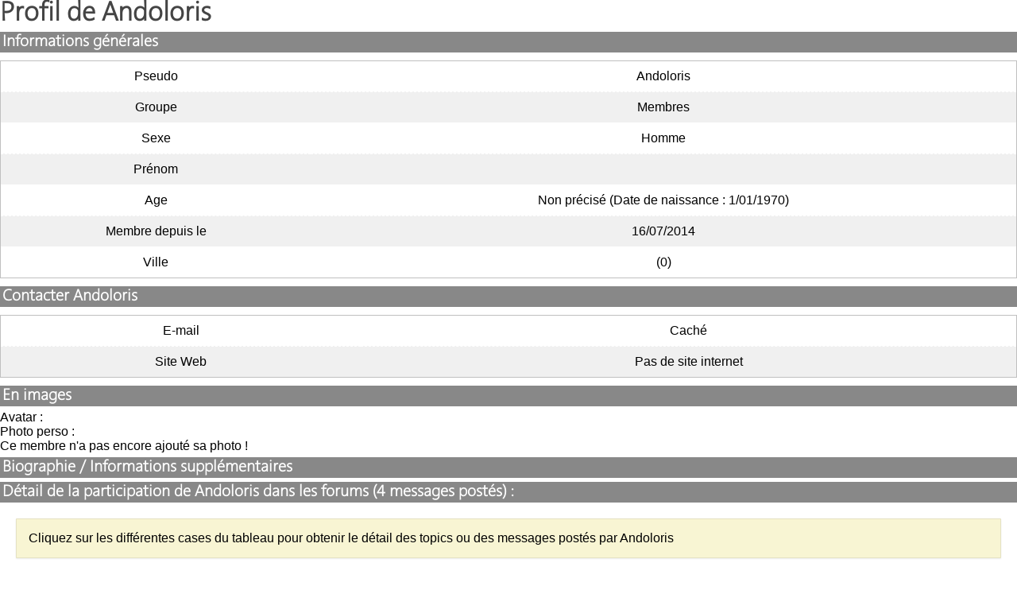

--- FILE ---
content_type: text/html; charset=UTF-8
request_url: https://www.vulgarisation-informatique.com/pf-43059
body_size: 1185
content:
<!doctype html>
<html lang="fr">
<head>
	<title>Consultation du profil de Andoloris</title>
	<meta charset="utf-8">
<meta name="viewport" content="width=device-width,initial-scale=1">
<link rel="icon" type="image/png" href="favicon.png">
<link rel="stylesheet" href="styles/style.css?v51" type="text/css" media="all">
<script src="scripts/jquery-1.12.4.js?v20190404"></script>
<script src="scripts/script.js?v19"></script>
<!--[if lt IE 9]><script src="scripts/html5.js"></script><![endif]-->
<script async src="https://pagead2.googlesyndication.com/pagead/js/adsbygoogle.js?client=ca-pub-2712357402781276"
     crossorigin="anonymous"></script>
</head>

<body>
	<h1>Profil de Andoloris</h1>
	<div class="div_profil">
		<h2>Informations générales</h2>
		<table class="table_style">
			<tr>
				<td>Pseudo</td>
				<td>Andoloris</td>
			</tr>
			<tr>
				<td>Groupe</td>
				<td>Membres</td>
			</tr>
			<tr>
				<td>Sexe</td>
				<td>Homme</td>
			</tr>
			<tr>
				<td>Prénom</td>
				<td></td>
			</tr>
			<tr>
				<td>Age</td>
				<td>Non précisé (Date de naissance : 1/01/1970)</td>
			</tr>
			<tr>
				<td>Membre depuis le</td>
				<td>16/07/2014</td>
			</tr>
			<tr>
				<td>Ville</td>
				<td> (0)</td>
			</tr>
		</table>
		<div id="carte"></div>
	</div>
	<div class="div_profil">
		<h2>Contacter Andoloris</h2>
		<table class="table_style">
			<tr>
				<td>E-mail</td>
				<td>Caché</td>
			</tr>
			<tr>
				<td>Site Web</td>
				<td>Pas de site internet</td>
			</tr>
		</table>
	</div>
	<div class="div_profil">
		<h2>En images</h2>
		<p>Avatar :</p>
		<p class="centre_marge"></p>
		<p>Photo perso :</p>
		<p class="centre_marge">Ce membre n'a pas encore ajouté sa photo !</p>
	</div>
	<div class="div_profil" style="clear:both">
		<h2>Biographie / Informations supplémentaires</h2>
		
	</div>
	<div class="div_profil" style="clear:both">
		<h2>Détail de la participation de Andoloris dans les forums (4 messages post&eacute;s) :</h2>
		<div class="note">
			Cliquez sur les diff&eacute;rentes cases du tableau pour obtenir le d&eacute;tail des topics ou des messages post&eacute;s par Andoloris
		</div>
		<p><a href="participation-forum-0-43059.php">Consulter toute la participation de Andoloris sur les forums de VIC</a></p>
		<table class="table_style">
			<thead>
				<tr>
					<th>Rubrique</th>
					<th>Nombre de topics</th>
					<th>Nombre de messages</th>
				</tr>
			</thead>
			<tbody>
				<tr>
					<td><a href="participation-forum-19-43059.php">Actualit&eacute;s</a></td>
					<td><a href="participation-forum-19-43059-topics.php" rel="nofollow">0 (0%)</a></td>
					<td><a href="participation-forum-19-43059-messages.php" rel="nofollow">0 (0%)</a></td>
				</tr>
				<tr>
					<td><a href="participation-forum-1-43059.php">Matériel</a></td>
					<td><a href="participation-forum-1-43059-topics.php" rel="nofollow">2 (100%)</a></td>
					<td><a href="participation-forum-1-43059-messages.php" rel="nofollow">4 (100%)</a></td>
				</tr>
				<tr>
					<td><a href="participation-forum-15-43059.php">Périphériques</a></td>
					<td><a href="participation-forum-15-43059-topics.php" rel="nofollow">0 (0%)</a></td>
					<td><a href="participation-forum-15-43059-messages.php" rel="nofollow">0 (0%)</a></td>
				</tr>
				<tr>
					<td><a href="participation-forum-9-43059.php">Windows</a></td>
					<td><a href="participation-forum-9-43059-topics.php" rel="nofollow">0 (0%)</a></td>
					<td><a href="participation-forum-9-43059-messages.php" rel="nofollow">0 (0%)</a></td>
				</tr>
				<tr>
					<td><a href="participation-forum-2-43059.php">Logiciel</a></td>
					<td><a href="participation-forum-2-43059-topics.php" rel="nofollow">0 (0%)</a></td>
					<td><a href="participation-forum-2-43059-messages.php" rel="nofollow">0 (0%)</a></td>
				</tr>
				<tr>
					<td><a href="participation-forum-4-43059.php">Drivers (pilotes)</a></td>
					<td><a href="participation-forum-4-43059-topics.php" rel="nofollow">0 (0%)</a></td>
					<td><a href="participation-forum-4-43059-messages.php" rel="nofollow">0 (0%)</a></td>
				</tr>
				<tr>
					<td><a href="participation-forum-11-43059.php">Linux / OS alternatifs</a></td>
					<td><a href="participation-forum-11-43059-topics.php" rel="nofollow">0 (0%)</a></td>
					<td><a href="participation-forum-11-43059-messages.php" rel="nofollow">0 (0%)</a></td>
				</tr>
				<tr>
					<td><a href="participation-forum-6-43059.php">Sécurité / réseaux / virus</a></td>
					<td><a href="participation-forum-6-43059-topics.php" rel="nofollow">0 (0%)</a></td>
					<td><a href="participation-forum-6-43059-messages.php" rel="nofollow">0 (0%)</a></td>
				</tr>
				<tr>
					<td><a href="participation-forum-7-43059.php">Programmation / formation</a></td>
					<td><a href="participation-forum-7-43059-topics.php" rel="nofollow">0 (0%)</a></td>
					<td><a href="participation-forum-7-43059-messages.php" rel="nofollow">0 (0%)</a></td>
				</tr>
				<tr>
					<td><a href="participation-forum-12-43059.php">Webmasters</a></td>
					<td><a href="participation-forum-12-43059-topics.php" rel="nofollow">0 (0%)</a></td>
					<td><a href="participation-forum-12-43059-messages.php" rel="nofollow">0 (0%)</a></td>
				</tr>
				<tr>
					<td><a href="participation-forum-8-43059.php">Bistrot - blabla</a></td>
					<td><a href="participation-forum-8-43059-topics.php" rel="nofollow">0 (0%)</a></td>
					<td><a href="participation-forum-8-43059-messages.php" rel="nofollow">0 (0%)</a></td>
				</tr>
				<tr>
					<td><a href="participation-forum-5-43059.php">Le site Vulgarisation informatique</a></td>
					<td><a href="participation-forum-5-43059-topics.php" rel="nofollow">0 (0%)</a></td>
					<td><a href="participation-forum-5-43059-messages.php" rel="nofollow">0 (0%)</a></td>
				</tr>
				
			</tbody>
		</table>
	</div>
</body>


</html>

--- FILE ---
content_type: text/html; charset=utf-8
request_url: https://www.google.com/recaptcha/api2/aframe
body_size: 268
content:
<!DOCTYPE HTML><html><head><meta http-equiv="content-type" content="text/html; charset=UTF-8"></head><body><script nonce="Q2zlyUBB6h0bZ1q7HvtYKg">/** Anti-fraud and anti-abuse applications only. See google.com/recaptcha */ try{var clients={'sodar':'https://pagead2.googlesyndication.com/pagead/sodar?'};window.addEventListener("message",function(a){try{if(a.source===window.parent){var b=JSON.parse(a.data);var c=clients[b['id']];if(c){var d=document.createElement('img');d.src=c+b['params']+'&rc='+(localStorage.getItem("rc::a")?sessionStorage.getItem("rc::b"):"");window.document.body.appendChild(d);sessionStorage.setItem("rc::e",parseInt(sessionStorage.getItem("rc::e")||0)+1);localStorage.setItem("rc::h",'1769808487000');}}}catch(b){}});window.parent.postMessage("_grecaptcha_ready", "*");}catch(b){}</script></body></html>